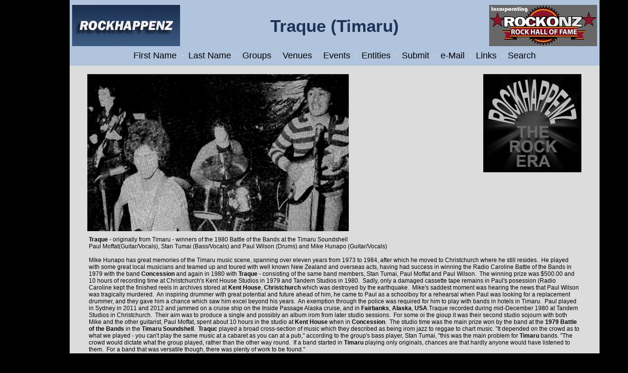

--- FILE ---
content_type: text/html
request_url: http://rockhappenz.com/traque_timaru.html
body_size: 9365
content:
<!DOCTYPE HTML PUBLIC "-//W3C//DTD HTML 4.01 Transitional//EN" "http://www.w3.org/TR/html4/loose.dtd">

<html>

<head>

<title>ROCKHAPPENZ -  Profile - Traque (Timaru)</title>

<meta http-equiv="X-UA-Compatible" content="IE=EmulateIE7">
<meta http-equiv="X-UA-Compatible" content="Chrome=1">
<meta http-equiv="Pragma" content="no-cache">
<meta http-equiv="Cache-Control" content="no-cache">
<meta http-equiv="Expires" content="Mon, 06 Jan 1990 00:00:01 GMT">
<meta name="description" content="ROCKHAPPENZ - Preserving the history of Christchurch (Canterbury) Rock Music">

<meta http-equiv="content-language" content="en-US">
<meta http-equiv="Content-Type" content="text/html; charset=utf-8">

<meta name="keywords" content="Christchurch, Canterbury, Timaru, Rockonz, ROCKONZ, The Laredo, Penumbra, Jonny Campbell, Detours, Mecca, Mecca Nitespot, Safari, Laredo Nitespot, Surf City, New Brighton Sound Shell, Carlyle Street Youth Club, Sunday Youth Club, Spencer Street, Christchurch Cathedral, Stage Door, Safari, Mecca, Plainsman, Pride of Place, Snoopys, 60s Music, 70s Music, 60s and 70s Music, Christchurch Bands 1960s, Christchurch Bands 1970s, 60s Bands, 70s Bands, Penumbra, John Richard Campbell, Johnno Campbell, Johnno, John Campbell, Johnny Campbell, Jonny Campbell, Johnny Campbell and The Detours, Jonny Campbell and The Detours, Johnny Campbell & The Detours, Les Stott">
<meta http-equiv="Content-Type" content="text/html; charset=ISO-8859-1">
<meta name="revisit-after" content="1 Weeks">
<meta name="robots" content="index,follow">
<meta name="robot" content="all">
<meta name="googlebot" content="index, follow">
<meta name="googlebot" content="all">
<meta name="msnbot" content="index, follow">
<meta name="msnbot" content="all">
<meta name="rating" content="General">
<link rel="shortcut icon" href="/FAVICON.ICO" type="image/x-icon">
<link rel="icon" href="/FAVICON.ICO" type="image/x-icon">
<link rel="stylesheet" type="text/css" href="rocklist.css">

</head>

<body>

<!-- FIRST NAME #b0c4de  LAST NAME #b0c4de  GROUPS #b0c4de  VENUES #90d8b5  EVENTS #f5deb3  ENTITIES #ffd700 -->

<table width="1080" align="center" border="0" cellspacing="0" cellpadding="0" bgcolor="#b0c4de">
<tr>
	<td width="230" height="94" align="center" valign="bottom"><a href="http://www.rockhappenz.com" title="ROCKHAPPENZ.com homepage"><IMG alt="ROCKHAPPENZ.com homepage" src="images/rockhappenz.jpg" border="0"></a></td>
	<td width="620" height="94" align="center" valign="middle"><h3>Traque (Timaru)</h3></td>
	<td width="230" height="94" align="center" valign="bottom"><a href="http://www.rockhappenz.com/rockonz.html" title="ROCKONZ Rock Hall Of Fame"><IMG alt="ROCKONZ Rock Hall Of Fame" src="images/rhof_220x84_inc_grey.png" border="0"></a></td>
	</tr>
</table>

<table width="1080" align="center" border="0" cellspacing="5" cellpadding="0" bgcolor="#b0c4de">
	<tr>
		<td width="1080" height="30" align="center">
		<a class="xtop" href="http://www.rockhappenz.com/firstname.html" target="_self" title="Show List of First Names">First Name</a><img src="images/spacer_10x10.png" border="0"><a class="dot" href="/.index.php">&middot;</a><img src="images/spacer_5x10.png" border="0">
		<a class="xtop" href="http://www.rockhappenz.com/lastname.html" target="_self" title="Show List of Last Names">Last Name</a><img src="images/spacer_10x10.png" border="0">&middot;<img src="images/spacer_5x10.png" border="0">
		<a class="xtop" href="http://www.rockhappenz.com/groups.html" target="_self" title="Show List of Group">Groups</a><img src="images/spacer_10x10.png" border="0">&middot;<img src="images/spacer_5x10.png" border="0">
		<a class="xtop" href="http://www.rockhappenz.com/venues.html" target="_self" title="Show List of Venues">Venues</a><img src="images/spacer_10x10.png" border="0">&middot;<img src="images/spacer_5x10.png" border="0">
		<a class="xtop" href="http://www.rockhappenz.com/events.html" target="_self" title="Show List of Events">Events</a><img src="images/spacer_10x10.png" border="0">&middot;<img src="images/spacer_5x10.png" border="0">
		<a class="xtop" href="http://www.rockhappenz.com/entities.html" target="_self" title="Show List of Entities">Entities</a><img src="images/spacer_10x10.png" border="0">&middot;<img src="images/spacer_5x10.png" border="0">
		<a class="xtop" href="http://www.rockhappenz.com/forms/rockhappenz/rockhappenz.php" target="_self" title="Submit information to ROCKHAPPENZ">Submit</a><img src="images/spacer_10x10.png" border="0">&middot;<img src="images/spacer_5x10.png" border="0">
		<a class="xtop" href="mailto:john&#64;rockhappenz.com?subject=From the ROCKHAPPENZ Website" title="Send an e-Mail to ROCKHAPPENZ.com .....">e-Mail</a><img src="images/spacer_10x10.png" border="0">&middot;<img src="images/spacer_5x10.png" border="0">
		<a class="xtop" href="http://www.rockhappenz.com/links.html" target="_self" title="Show List of Related Links">Links</a><img src="images/spacer_10x10.png" border="0">&middot;<img src="images/spacer_5x10.png" border="0">
		<a class="xtop" href="http://www.rockhappenz.com/ss" target="_self" title="Search the Rockhappenz site">Search</a></td>
	</tr>
</table>

<table width="1080" align="center" cellspacing="0" cellpadding="0" border="0" bgcolor="#dcdcdc"><!--(HEADER) -->
<tr><td><br></td></tr>
<tr>
		<td width="40">&nbsp;</td>
		<td width="520" align="left" valign="top"><IMG alt="" src="pix/traque-timaru_profile.jpg" height="320"></td>
		<td width="40">&nbsp;</td>
		<td width="200" align="center" valign="middle"><IMG alt="" src="pix/blank.png" width="200"></td>
		<td width="40">&nbsp;</td>
		<td width="200" align="center" valign="top"><IMG alt="" src="images/rockhappenz_era_200x200.png" width=200></h4></td>
		<td width="40">&nbsp;</td>
</tr>
</table>

<table width="1080" align="center" cellspacing="10" cellpadding="0" border="0" bgcolor="#dcdcdc"><!--(TEXT) -->
	<tr>
		<td width="20">&nbsp;</td>	
	<td width="1040" align="left"><p><strong>Traque</strong> - originally from Timaru - winners of the 1980 Battle of the Bands at the Timaru Soundshell<br>
	Paul Moffat(Guitar/Vocals), Stan Tumai (Bass/Vocals) and Paul Wilson (Drums) and Mike Hunapo (Guitar/Vocals)<br><br>
	Mike Hunapo has great memories of the Timaru music scene, spanning over eleven years from 1973 to 1984, after which he moved to Christchurch where he still resides.&nbsp;&nbsp;He played with some great local musicians and teamed up and toured with well known New Zealand and overseas acts, having had success in winning the Radio Caroline Battle of the Bands in 1979 with the band <strong>Concession</strong> and again in 1980 with <strong>Traque</strong> - consisting of the same band members, Stan Tumai, Paul Moffat and Paul Wilson.&nbsp;&nbsp;The winning prize was $500.00 and 10 hours of recording time at Christchurch's Kent House Studios in 1979 and Tandem Studios in 1980.&nbsp;&nbsp;Sadly, only a damaged cassette tape remains in Paul's posession (Radio Caroline kept the finished reels in archives stored at <strong>Kent House</strong>, <strong>Christchurch</strong> which was destroyed by the earthquake.&nbsp;&nbsp;Mike's saddest moment was hearing the news that Paul Wilson was tragically murdered.&nbsp;&nbsp;An inspiring drummer with great potential and future ahead of him, he came to Paul as a schoolboy for a rehearsal when Paul was looking for a replacement drummer, and they gave him a chance which saw him excel beyond his years.&nbsp;&nbsp;An exemption through the police was required for him to play with bands in hotels in Timaru.&nbsp;&nbsp;Paul played in Sydney in 2011 and 2012 and jammed on a cruise ship on the Inside Passage Alaska cruise, and in <strong>Fairbanks</strong>, <strong>Alaska</strong>, <strong>USA</strong>.Traque recorded during mid-December 1980 at Tandem Studios in Christchurch.&nbsp;&nbsp;Their aim was to produce a single and possibly an album irom from later studio sessions.&nbsp;&nbsp;For some oi the gioup it was their second studio sojourn with both Mike and the other guitarist, Paul Moffat, spent about 10 hours in the studio at <strong>Kent House</strong> when in <strong>Concession</strong>.&nbsp;&nbsp;The studio time was the main prize won by the band at the <strong>1979 Battle of the Bands</strong> in the <strong>Timaru Soundshell</strong>.&nbsp;&nbsp;<strong>Traquc</strong> played a broad cross-section of music which they described as being irom jazz to reggae to chart music. "It depended on the crowd as to what we played - you can't play the same music at a cabaret as you can at a pub," according to the group's bass player, Stan Tumai, "this was the main problem for <strong>Timaru</strong> bands. "The crowd would dictate what the group played, rather than the other way round.&nbsp;&nbsp;If a band started in <strong>Timaru</strong> playing only originals, chances are that hardly anyone would have listened to them.&nbsp;&nbsp;For a band that was versatile though, there was plenty of work to be found."</p></td>
		<td width="20">&nbsp;</td>
	</tr>
</table>

<table width="1080" align="center" cellspacing="10" cellpadding="0" border="0" bgcolor="#dcdcdc"><!--(FOOTER) -->
<tr><td><br><br>
	<h4 id="getdate"></h4>
	<script>
	function myFunction()
	{
  	var x = new Date(document.lastModified);
  	document.getElementById("getdate").innerHTML = x;
	}
	myFunction()
	</script>
</td></tr>
</table>

</body>
</html>


--- FILE ---
content_type: text/css
request_url: http://rockhappenz.com/rocklist.css
body_size: 6823
content:

body {font-family: Arial; font-size: 15px; color: #ffffff; text-decoration: none;}
body {background-color: #000000;}
body {width: 996px;}
body {align: center;}
body {margin: 0 auto;}

topstat {font: Arial 10px bold; color: #db7093;}

P {font-family: Arial; font-size: 0.8em; color: #000000; font-weight: normal; display: inline; margin-top: 0em; margin-bottom: 0.5em; margin-left: 0em; margin-right: 0em;}

span {font-family: Arial; font-size: 0.8em; color: #000000; font-weight: normal; display: inline; margin-top: 0em; margin-bottom: 0.5em; margin-left: 0em; margin-right: 0em;}

td {padding: 0px;}

h1 {font-family: Arial; font-size: 1.5em; color: #000000; display: block; margin-top: 0em; margin-bottom: 0em; margin-left: 0; margin-right: 0;}
h2 {font-family: Arial; font-size: .8em; color: #284064; display: block; margin-top: 0em; margin-bottom: 0em; margin-left: 0; margin-right: 0;}
h3 {font-family: Arial; font-size: 2.3em; color: #1d3456; display: block; margin-top: 0.4em; margin-bottom: 0em; margin-left: 0; margin-right: 0;}
h4 {font-family: Arial; font-size: .6em; color: #000000; display: block; margin-top: 0.6em; margin-bottom: 0.5em; margin-left: 0; margin-right: 0;}
h5 {font-family: Arial; font-size: 2.1em; color: #db7093; display: block; margin-top: 0.6em; margin-bottom: 0.5em; margin-left: 0; margin-right: 0;}
h6 {font-family: Arial; font-size: 1.2em; color: #db7093; display: block; margin-top: 0em; margin-bottom: 0em; margin-left: 0; margin-right: 0;}

a {font-family: Arial; font-size: 15px; font-weight: normal; text-decoration: none;}
a.link {color: #9acd32}
a.visited {color: #9acd32}
a.hover {color: #ff0000}
a.focus {color: #ff0000}
a.active {color: #ff0000}

a.grp {font-family: Arial; font-size: 15px; color: #9acd32; font-weight: normal; text-decoration: none;}
a.grp:link {color: #9acd32}
a.grp:visited {color: #9acd32}
a.grp:hover {color: #ff0000}
a.grp:focus {color: #ff0000}
a.grp:active {color: #ff0000}

a.dta {font-family: Arial; font-size: 15px; color: #9acd32; font-weight: normal; text-decoration: none;}
a.dta:link {color: #9acd32}
a.dta:visited {color: #9acd32}
a.dta:hover {font-family: Arial; font-size: 14px; color: #ff0000; font-weight: bold; text-decoration: none;}
a.dta:focus {color: #ff0000}
a.dta:active {color: #ff0000}

a.mem {font-family: Arial; font-size: 1.1em; color: #0000ff; font-weight: bold; text-decoration: none;}
a.mem:link {color: #000000}
a.mem:visited {color: #000000}
a.mem:hover {font-size: 1.1em; color: #ff0000; font-weight: bold; text-decoration: none;}
a.mem:active {color: #ff0000}
a.mem:focus {color: #ff0000}

a.mdat {font-family: Arial; font-size: 15px; color: #5e8930; font-weight: bold; text-decoration: none;}
a.mdat:link {color: #5e8930}
a.mdat:visited {color: #5e8930}
a.mdat:hover {color: #ff0000}
a.mdat:focus {color: #ff0000}
a.mdat:active {color: #ff0000}

a.exp {font-family: Arial; font-size: 15px; color: #b0c4de; font-weight: normal; text-decoration: none;}
a.exp:link {color: #b0c4de}
a.exp:visited {color: #b0c4de}
a.exp:hover {color: #ff0000}
a.exp:focus {color: #ff0000}
a.exp:active {color: #ff0000}

a.pix: {font-family: Arial; font-size: .6em; color: #000000; display: block; margin-top: 0.6em; margin-bottom: 0.5em; margin-left: 0; margin-right: 0; font-weight: normal; text-decoration: none;}
a.pix:link {color: #000000}
a.pix:visited {color: #000000}
a.pix:hover {color: #ff0000}
a.pix:focus {color: #ff0000}
a.pix:active {color: #ff0000}

a.pos {font-family: Arial; font-size: 17px; font-weight: bold; text-decoration: none;}
a.noops {font: Arial; font-size: 17px; font-weight: normal; color: #db7093;}
a.udev {font: Arial 16px; color: #808080;}
a.nix {font: Arial 14px; color: #808080;}
a.web {font: Arial 14px; color: #0000cd;}

a.nav {font-family: Arial; font-weight: normal; font-size: 48px; padding-right: 3px; text-decoration: none;}
a.nav:link {color: #9acd32}
a.nav:visited {color: #9acd32}
a.nav:hover {color: #ff0000}
a.nav:focus {color: #ff0000}
a.nav:active {color: #ff0000}

a.top {font-family: Arial; font-size: 17px; font-weight: normal; text-decoration: none;}
a.top:link {color: #ffffff; text-decoration: none;}
a.top:visited {color: #ffffff; text-decoration: none;}
a.top:hover {color: #ff0000; text-decoration: none;}
a.top:focus {color: #ff0000; text-decoration: none;}
a.top:active {color: #ff0000; text-decoration: none;}

a.dot {font-family: Arial; font-size: 17px; font-weight: normal;cursor: progress;}
a.dot:link {color: #ffffff; cursor: progress;}
a.dot:visited {color: #ffffff; cursor: progress;}
a.dot:hover {color: #ffffff; cursor: progress;}
a.dot:active {color: #ffffff; cursor: progress;}
a.dot:focus {color: #ffffff; cursor: progress;}

a.xtop {font-family: Arial; font-size: 18px; font-weight: normal; text-decoration: none;}
a.xtop:link {color: #000000; text-decoration: none;}
a.xtop:visited {color: #000000; text-decoration: none;}
a.xtop:hover {color: #ff0000; text-decoration: none;}
a.xtop:focus {color: #ff0000; text-decoration: none;}
a.xtop:active {color: #ff0000; text-decoration: none;}

a.xbot {font-family: Arial; font-size: 15px; font-weight: bold; text-decoration: none;}
a.xbot:link {color: #000000; text-decoration: none;}
a.xbot:visited {color: #000000; text-decoration: none;}
a.xbot:hover {color: #ff0000; text-decoration: none;}
a.xbot:focus {color: #ff0000; text-decoration: none;}
a.xbot:active {color: #ff0000; text-decoration: none;}

a.ybot {font-family: Arial; font-size: 24px; font-weight: bold; text-decoration: none;}
a.ybot:link {color: #000000; text-decoration: none;}
a.ybot:visited {color: #000000; text-decoration: none;}
a.ybot:hover {color: #ff0000; text-decoration: none;}
a.ybot:focus {color: #ff0000; text-decoration: none;}
a.ybot:active {color: #ff0000; text-decoration: none;}

a.pixie {font-family: Arial; color: #b0c4de; font-size: 20px; font-weight: bold; text-decoration: none; margin-top: 0em; margin-bottom: 0em; margin-left: 0em; margin-right: 0em;}
a.pixie:link {color: #b0c4de; text-decoration: none;}
a.pixie:visited {color: #00bfff; text-decoration: none;}
a.pixie:hover {color: #ff0000; text-decoration: none;}
a.pixie:focus {color: #ff0000; text-decoration: none;}
a.pixie:active {color: #00bfff; text-decoration: none;}

a.xpos {font: Arial 18px Arial; color: #ffffff;}
a.xnoops {font: Arial 18px bold; color: #ffffff;}
a.xudev {font-family: Arial; font-size: 18px; color: #808080; font-weight: normal; text-decoration: none;}
a.xnix {font-family: Arial; font-size: 12px; color: #808080; font-weight: normal; text-decoration: none;}
a.xalt {font-family: Arial; font-size: 18px; color: #006400; font-weight: bold; text-decoration: none;}
a.xalt:hover {font-family: Arial; font-size: 18px; color: #ff0000; font-weight: bold; text-decoration: none;}

#myreel{
}

.paginate{
width: 996px;
margin-top:0px;
margin-bottom:0px;
}